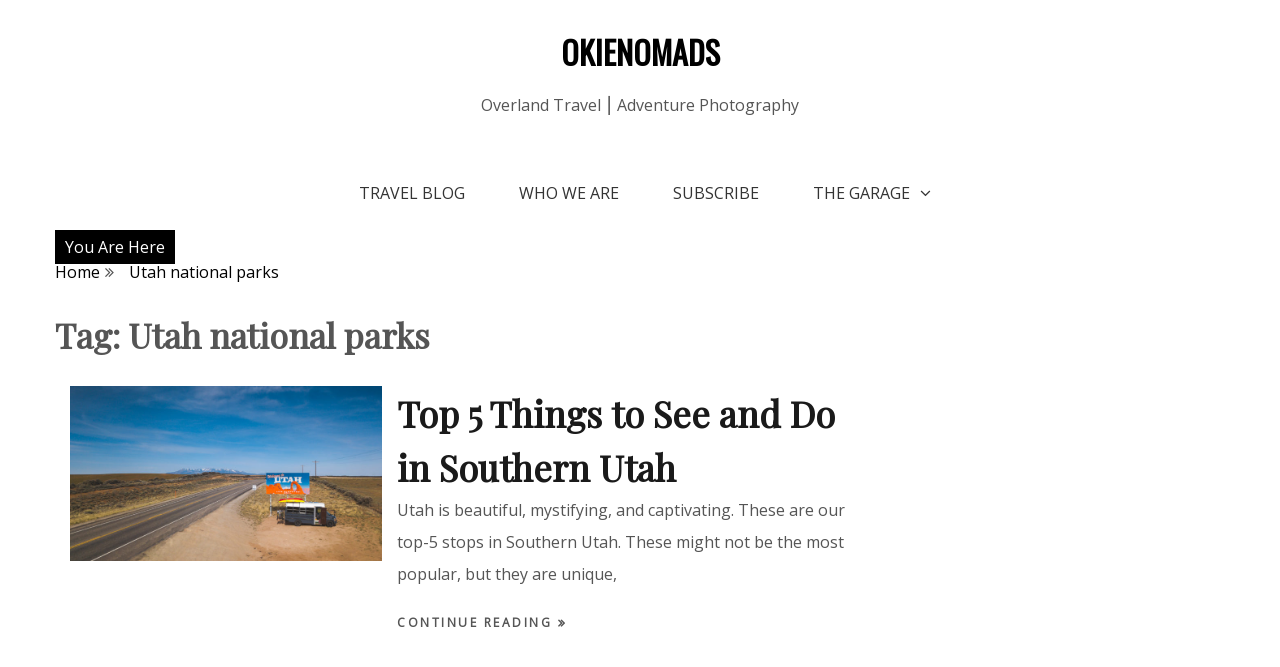

--- FILE ---
content_type: text/html; charset=utf-8
request_url: https://www.google.com/recaptcha/api2/aframe
body_size: 264
content:
<!DOCTYPE HTML><html><head><meta http-equiv="content-type" content="text/html; charset=UTF-8"></head><body><script nonce="fYtnx0tLbeaJYo-hpnhIPQ">/** Anti-fraud and anti-abuse applications only. See google.com/recaptcha */ try{var clients={'sodar':'https://pagead2.googlesyndication.com/pagead/sodar?'};window.addEventListener("message",function(a){try{if(a.source===window.parent){var b=JSON.parse(a.data);var c=clients[b['id']];if(c){var d=document.createElement('img');d.src=c+b['params']+'&rc='+(localStorage.getItem("rc::a")?sessionStorage.getItem("rc::b"):"");window.document.body.appendChild(d);sessionStorage.setItem("rc::e",parseInt(sessionStorage.getItem("rc::e")||0)+1);localStorage.setItem("rc::h",'1768657519436');}}}catch(b){}});window.parent.postMessage("_grecaptcha_ready", "*");}catch(b){}</script></body></html>